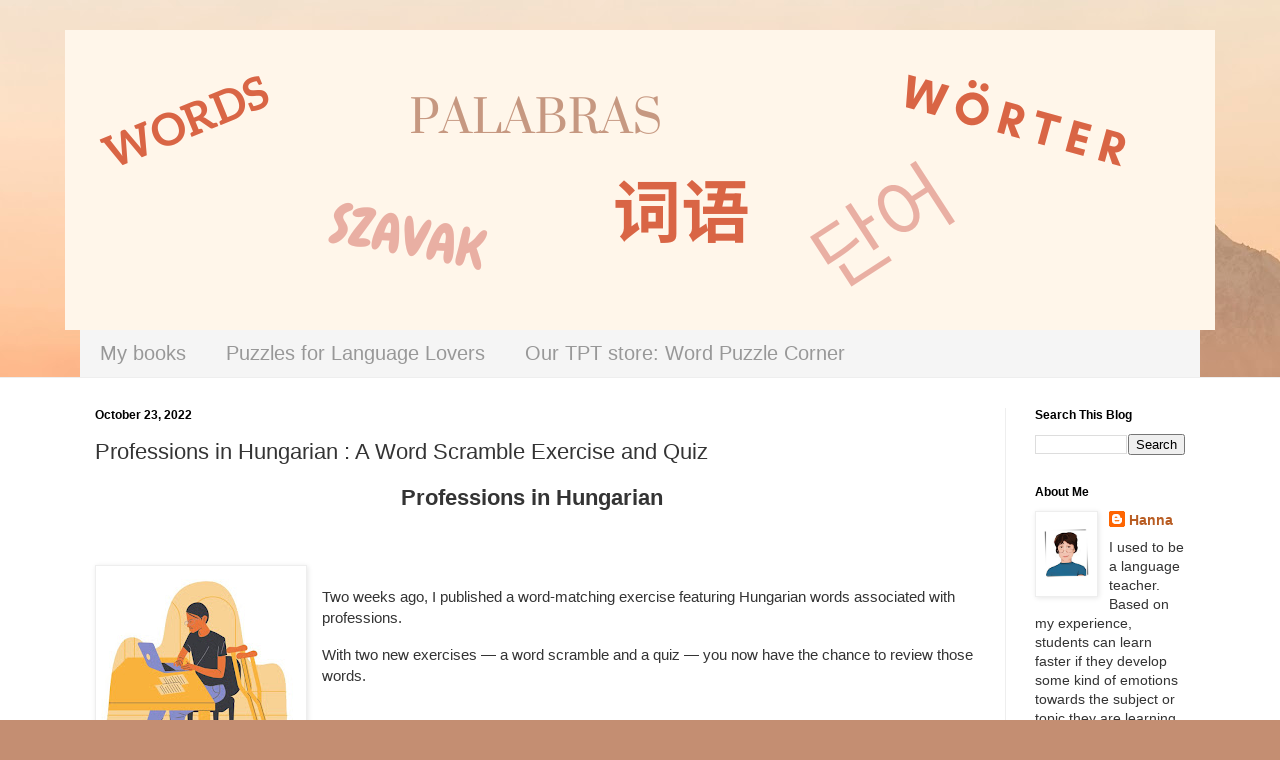

--- FILE ---
content_type: text/html; charset=UTF-8
request_url: https://www.hannawaldwilde.com/2022/10/blog-post.html
body_size: 14323
content:
<!DOCTYPE html>
<html class='v2' dir='ltr' lang='en' xmlns='http://www.w3.org/1999/xhtml' xmlns:b='http://www.google.com/2005/gml/b' xmlns:data='http://www.google.com/2005/gml/data' xmlns:expr='http://www.google.com/2005/gml/expr'>
<head>
<link href='https://www.blogger.com/static/v1/widgets/335934321-css_bundle_v2.css' rel='stylesheet' type='text/css'/>
<!-- Global site tag (gtag.js) - Google Analytics -->
<script async='async' src='https://www.googletagmanager.com/gtag/js?id=G-X05XEB9WJR'></script>
<script>
  window.dataLayer = window.dataLayer || [];
  function gtag(){dataLayer.push(arguments);}
  gtag('js', new Date());

  gtag('config', 'G-X05XEB9WJR');
</script>
<meta content='BEB886F55EBAC2DDFBB3629369F9D389' name='msvalidate.01'/>
<meta content='b1fc355a0545559fdae935aec5d7f300' name='p:domain_verify'/>
<meta content='width=1100' name='viewport'/>
<meta content='text/html; charset=UTF-8' http-equiv='Content-Type'/>
<meta content='blogger' name='generator'/>
<link href='https://www.hannawaldwilde.com/favicon.ico' rel='icon' type='image/x-icon'/>
<link href='https://www.hannawaldwilde.com/2022/10/blog-post.html' rel='canonical'/>
<link rel="alternate" type="application/atom+xml" title="Word Puzzles and Learning Materials for Language Learners - Atom" href="https://www.hannawaldwilde.com/feeds/posts/default" />
<link rel="alternate" type="application/rss+xml" title="Word Puzzles and Learning Materials for Language Learners - RSS" href="https://www.hannawaldwilde.com/feeds/posts/default?alt=rss" />
<link rel="service.post" type="application/atom+xml" title="Word Puzzles and Learning Materials for Language Learners - Atom" href="https://www.blogger.com/feeds/4376895550874250646/posts/default" />

<link rel="alternate" type="application/atom+xml" title="Word Puzzles and Learning Materials for Language Learners - Atom" href="https://www.hannawaldwilde.com/feeds/905612253163602580/comments/default" />
<!--Can't find substitution for tag [blog.ieCssRetrofitLinks]-->
<link href='https://blogger.googleusercontent.com/img/b/R29vZ2xl/AVvXsEhvF8NKa16ZDpwwcmZzfFJkJFN5I3k4cnzWFDgquzfwTU8cSkxPxlKUMDCAE71v6PHqEOkdCngga5mrsRY65gYUYuKwwwxkvSbQ3zknQTkklXsq7r2ROmmrvfbvfTjgreTkvA_p5d0lCtZeNxhmTS_RsJQI6V4Rea8apw2V7vBE_uO5WiwnCWr7_z10/w200-h177/writer.jpg' rel='image_src'/>
<meta content='quiz for hungarian learners, professions in hungarian, hungarian exercise, hungarian vocabulary professions, job vocabulary in hungarian' name='description'/>
<meta content='https://www.hannawaldwilde.com/2022/10/blog-post.html' property='og:url'/>
<meta content='Professions in Hungarian : A Word Scramble Exercise and Quiz' property='og:title'/>
<meta content='quiz for hungarian learners, professions in hungarian, hungarian exercise, hungarian vocabulary professions, job vocabulary in hungarian' property='og:description'/>
<meta content='https://blogger.googleusercontent.com/img/b/R29vZ2xl/AVvXsEhvF8NKa16ZDpwwcmZzfFJkJFN5I3k4cnzWFDgquzfwTU8cSkxPxlKUMDCAE71v6PHqEOkdCngga5mrsRY65gYUYuKwwwxkvSbQ3zknQTkklXsq7r2ROmmrvfbvfTjgreTkvA_p5d0lCtZeNxhmTS_RsJQI6V4Rea8apw2V7vBE_uO5WiwnCWr7_z10/w1200-h630-p-k-no-nu/writer.jpg' property='og:image'/>
<title>Word Puzzles and Learning Materials for Language Learners: Professions in Hungarian : A Word Scramble Exercise and Quiz</title>
<meta content='width=device-width, initial-scale=1.0' name='viewport'/>
<meta content='Learn foreign languages online. Improve your vocabulary.' name='description'/>
<meta content='Learn English, learn English online, English online' name='keywords'/>
<meta content='Learn Spanish, learn Spanish online, Hungarian online' name='keywords'/>
<meta content='Learn German, learn German online, German online' name='keywords'/>
<meta content='Learn Chinese, learn Chinese online, Chinese online' name='keywords'/>
<meta content='Learn Korean, learn Korean online, Korean online' name='keywords'/>
<meta content='Learn French, learn French online, French online' name='keywords'/>
<meta content='Learn Hungarian, learn Hungarian online, Hungarian online' name='keywords'/>
<meta content='text/html; charset=utf-8' http-equiv='Content-Type'/>
<style id='page-skin-1' type='text/css'><!--
/*
-----------------------------------------------
Blogger Template Style
Name:     Simple
Designer: Blogger
URL:      www.blogger.com
----------------------------------------------- */
/* Variable definitions
====================
<Variable name="keycolor" description="Main Color" type="color" default="#66bbdd"/>
<Group description="Page Text" selector="body">
<Variable name="body.font" description="Font" type="font"
default="normal normal 12px Arial, Tahoma, Helvetica, FreeSans, sans-serif"/>
<Variable name="body.text.color" description="Text Color" type="color" default="#222222"/>
</Group>
<Group description="Backgrounds" selector=".body-fauxcolumns-outer">
<Variable name="body.background.color" description="Outer Background" type="color" default="#66bbdd"/>
<Variable name="content.background.color" description="Main Background" type="color" default="#ffffff"/>
<Variable name="header.background.color" description="Header Background" type="color" default="transparent"/>
</Group>
<Group description="Links" selector=".main-outer">
<Variable name="link.color" description="Link Color" type="color" default="#2288bb"/>
<Variable name="link.visited.color" description="Visited Color" type="color" default="#888888"/>
<Variable name="link.hover.color" description="Hover Color" type="color" default="#33aaff"/>
</Group>
<Group description="Blog Title" selector=".header h1">
<Variable name="header.font" description="Font" type="font"
default="normal normal 60px Arial, Tahoma, Helvetica, FreeSans, sans-serif"/>
<Variable name="header.text.color" description="Title Color" type="color" default="#3399bb" />
</Group>
<Group description="Blog Description" selector=".header .description">
<Variable name="description.text.color" description="Description Color" type="color"
default="#777777" />
</Group>
<Group description="Tabs Text" selector=".tabs-inner .widget li a">
<Variable name="tabs.font" description="Font" type="font"
default="normal normal 14px Arial, Tahoma, Helvetica, FreeSans, sans-serif"/>
<Variable name="tabs.text.color" description="Text Color" type="color" default="#999999"/>
<Variable name="tabs.selected.text.color" description="Selected Color" type="color" default="#000000"/>
</Group>
<Group description="Tabs Background" selector=".tabs-outer .PageList">
<Variable name="tabs.background.color" description="Background Color" type="color" default="#f5f5f5"/>
<Variable name="tabs.selected.background.color" description="Selected Color" type="color" default="#eeeeee"/>
</Group>
<Group description="Post Title" selector="h3.post-title, .comments h4">
<Variable name="post.title.font" description="Font" type="font"
default="normal normal 22px Arial, Tahoma, Helvetica, FreeSans, sans-serif"/>
</Group>
<Group description="Date Header" selector=".date-header">
<Variable name="date.header.color" description="Text Color" type="color"
default="#343434"/>
<Variable name="date.header.background.color" description="Background Color" type="color"
default="transparent"/>
<Variable name="date.header.font" description="Text Font" type="font"
default="normal bold 11px Arial, Tahoma, Helvetica, FreeSans, sans-serif"/>
<Variable name="date.header.padding" description="Date Header Padding" type="string" default="inherit"/>
<Variable name="date.header.letterspacing" description="Date Header Letter Spacing" type="string" default="inherit"/>
<Variable name="date.header.margin" description="Date Header Margin" type="string" default="inherit"/>
</Group>
<Group description="Post Footer" selector=".post-footer">
<Variable name="post.footer.text.color" description="Text Color" type="color" default="#666666"/>
<Variable name="post.footer.background.color" description="Background Color" type="color"
default="#f9f9f9"/>
<Variable name="post.footer.border.color" description="Shadow Color" type="color" default="#eeeeee"/>
</Group>
<Group description="Gadgets" selector="h2">
<Variable name="widget.title.font" description="Title Font" type="font"
default="normal bold 11px Arial, Tahoma, Helvetica, FreeSans, sans-serif"/>
<Variable name="widget.title.text.color" description="Title Color" type="color" default="#000000"/>
<Variable name="widget.alternate.text.color" description="Alternate Color" type="color" default="#999999"/>
</Group>
<Group description="Images" selector=".main-inner">
<Variable name="image.background.color" description="Background Color" type="color" default="#ffffff"/>
<Variable name="image.border.color" description="Border Color" type="color" default="#eeeeee"/>
<Variable name="image.text.color" description="Caption Text Color" type="color" default="#343434"/>
</Group>
<Group description="Accents" selector=".content-inner">
<Variable name="body.rule.color" description="Separator Line Color" type="color" default="#eeeeee"/>
<Variable name="tabs.border.color" description="Tabs Border Color" type="color" default="#eeeeee"/>
</Group>
<Variable name="body.background" description="Body Background" type="background"
color="#dd8e65" default="$(color) none repeat scroll top left"/>
<Variable name="body.background.override" description="Body Background Override" type="string" default=""/>
<Variable name="body.background.gradient.cap" description="Body Gradient Cap" type="url"
default="url(https://resources.blogblog.com/blogblog/data/1kt/simple/gradients_light.png)"/>
<Variable name="body.background.gradient.tile" description="Body Gradient Tile" type="url"
default="url(https://resources.blogblog.com/blogblog/data/1kt/simple/body_gradient_tile_light.png)"/>
<Variable name="content.background.color.selector" description="Content Background Color Selector" type="string" default=".content-inner"/>
<Variable name="content.padding" description="Content Padding" type="length" default="10px" min="0" max="100px"/>
<Variable name="content.padding.horizontal" description="Content Horizontal Padding" type="length" default="0" min="0" max="100px"/>
<Variable name="content.shadow.spread" description="Content Shadow Spread" type="length" default="40px" min="0" max="100px"/>
<Variable name="content.shadow.spread.webkit" description="Content Shadow Spread (WebKit)" type="length" default="5px" min="0" max="100px"/>
<Variable name="content.shadow.spread.ie" description="Content Shadow Spread (IE)" type="length" default="10px" min="0" max="100px"/>
<Variable name="main.border.width" description="Main Border Width" type="length" default="0" min="0" max="10px"/>
<Variable name="header.background.gradient" description="Header Gradient" type="url" default="none"/>
<Variable name="header.shadow.offset.left" description="Header Shadow Offset Left" type="length" default="-1px" min="-50px" max="50px"/>
<Variable name="header.shadow.offset.top" description="Header Shadow Offset Top" type="length" default="-1px" min="-50px" max="50px"/>
<Variable name="header.shadow.spread" description="Header Shadow Spread" type="length" default="1px" min="0" max="100px"/>
<Variable name="header.padding" description="Header Padding" type="length" default="30px" min="0" max="100px"/>
<Variable name="header.border.size" description="Header Border Size" type="length" default="1px" min="0" max="10px"/>
<Variable name="header.bottom.border.size" description="Header Bottom Border Size" type="length" default="0" min="0" max="10px"/>
<Variable name="header.border.horizontalsize" description="Header Horizontal Border Size" type="length" default="0" min="0" max="10px"/>
<Variable name="description.text.size" description="Description Text Size" type="string" default="140%"/>
<Variable name="tabs.margin.top" description="Tabs Margin Top" type="length" default="0" min="0" max="100px"/>
<Variable name="tabs.margin.side" description="Tabs Side Margin" type="length" default="30px" min="0" max="100px"/>
<Variable name="tabs.background.gradient" description="Tabs Background Gradient" type="url"
default="url(https://resources.blogblog.com/blogblog/data/1kt/simple/gradients_light.png)"/>
<Variable name="tabs.border.width" description="Tabs Border Width" type="length" default="1px" min="0" max="10px"/>
<Variable name="tabs.bevel.border.width" description="Tabs Bevel Border Width" type="length" default="1px" min="0" max="10px"/>
<Variable name="post.margin.bottom" description="Post Bottom Margin" type="length" default="25px" min="0" max="100px"/>
<Variable name="image.border.small.size" description="Image Border Small Size" type="length" default="2px" min="0" max="10px"/>
<Variable name="image.border.large.size" description="Image Border Large Size" type="length" default="5px" min="0" max="10px"/>
<Variable name="page.width.selector" description="Page Width Selector" type="string" default=".region-inner"/>
<Variable name="page.width" description="Page Width" type="string" default="auto"/>
<Variable name="main.section.margin" description="Main Section Margin" type="length" default="15px" min="0" max="100px"/>
<Variable name="main.padding" description="Main Padding" type="length" default="15px" min="0" max="100px"/>
<Variable name="main.padding.top" description="Main Padding Top" type="length" default="30px" min="0" max="100px"/>
<Variable name="main.padding.bottom" description="Main Padding Bottom" type="length" default="30px" min="0" max="100px"/>
<Variable name="paging.background"
color="#ffffff"
description="Background of blog paging area" type="background"
default="transparent none no-repeat scroll top center"/>
<Variable name="footer.bevel" description="Bevel border length of footer" type="length" default="0" min="0" max="10px"/>
<Variable name="mobile.background.overlay" description="Mobile Background Overlay" type="string"
default="transparent none repeat scroll top left"/>
<Variable name="mobile.background.size" description="Mobile Background Size" type="string" default="auto"/>
<Variable name="mobile.button.color" description="Mobile Button Color" type="color" default="#ffffff" />
<Variable name="startSide" description="Side where text starts in blog language" type="automatic" default="left"/>
<Variable name="endSide" description="Side where text ends in blog language" type="automatic" default="right"/>
*/
/* Content
----------------------------------------------- */
body {
font: normal normal 14px Arial, Tahoma, Helvetica, FreeSans, sans-serif;
color: #343434;
background: #c48e72 url(https://themes.googleusercontent.com/image?id=10qTOuiUcrMH79OFPlLx1BDmQHxxUmMs5oQVUeaAcD-gQ6oK6Mb-dU4WT29hm5y1hLFY0) no-repeat fixed top center /* Credit: homebredcorgi (http://www.istockphoto.com/portfolio/homebredcorgi?platform=blogger) */;
padding: 0 0 0 0;
background-attachment: scroll;
}
html body .content-outer {
min-width: 0;
max-width: 100%;
width: 100%;
}
h2 {
font-size: 22px;
}
a:link {
text-decoration:none;
color: #b85c22;
}
a:visited {
text-decoration:none;
color: #878787;
}
a:hover {
text-decoration:underline;
color: #ff9331;
}
.body-fauxcolumn-outer .fauxcolumn-inner {
background: transparent none repeat scroll top left;
_background-image: none;
}
.body-fauxcolumn-outer .cap-top {
position: absolute;
z-index: 1;
height: 400px;
width: 100%;
}
.body-fauxcolumn-outer .cap-top .cap-left {
width: 100%;
background: transparent none repeat-x scroll top left;
_background-image: none;
}
.content-outer {
-moz-box-shadow: 0 0 0 rgba(0, 0, 0, .15);
-webkit-box-shadow: 0 0 0 rgba(0, 0, 0, .15);
-goog-ms-box-shadow: 0 0 0 #333333;
box-shadow: 0 0 0 rgba(0, 0, 0, .15);
margin-bottom: 1px;
}
.content-inner {
padding: 0 0;
}
.main-outer, .footer-outer {
background-color: #ffffff;
}
/* Header
----------------------------------------------- */
.header-outer {
background: rgba(0,0,0,0) none repeat-x scroll 0 -400px;
_background-image: none;
}
.Header h1 {
font: normal normal 70px Arial, Tahoma, Helvetica, FreeSans, sans-serif;
color: #b95c32;
text-shadow: 0 0 0 rgba(0, 0, 0, .2);
}
.Header h1 a {
color: #b95c32;
}
.Header .description {
font-size: 200%;
color: #767676;
}
.header-inner .Header .titlewrapper {
padding: 22px 30px;
}
.header-inner .Header .descriptionwrapper {
padding: 0 30px;
}
/* Tabs
----------------------------------------------- */
.tabs-inner .section:first-child {
border-top: 0 solid #dadada;
}
.tabs-inner .section:first-child ul {
margin-top: -0;
border-top: 0 solid #dadada;
border-left: 0 solid #dadada;
border-right: 0 solid #dadada;
}
.tabs-inner .widget ul {
background: #f5f5f5 none repeat-x scroll 0 -800px;
_background-image: none;
border-bottom: 0 solid #dadada;
margin-top: 0;
margin-left: -0;
margin-right: -0;
}
.tabs-inner .widget li a {
display: inline-block;
padding: .6em 1em;
font: normal normal 20px Arial, Tahoma, Helvetica, FreeSans, sans-serif;
color: #989898;
border-left: 0 solid #ffffff;
border-right: 0 solid #dadada;
}
.tabs-inner .widget li:first-child a {
border-left: none;
}
.tabs-inner .widget li.selected a, .tabs-inner .widget li a:hover {
color: #000000;
background-color: #eeeeee;
text-decoration: none;
}
/* Columns
----------------------------------------------- */
.main-outer {
border-top: 1px solid #eeeeee;
}
.fauxcolumn-left-outer .fauxcolumn-inner {
border-right: 1px solid #eeeeee;
}
.fauxcolumn-right-outer .fauxcolumn-inner {
border-left: 1px solid #eeeeee;
}
/* Headings
----------------------------------------------- */
div.widget > h2,
div.widget h2.title {
margin: 0 0 1em 0;
font: normal bold 12px Arial, Tahoma, Helvetica, FreeSans, sans-serif;
color: #000000;
}
/* Widgets
----------------------------------------------- */
.widget .zippy {
color: #989898;
text-shadow: 2px 2px 1px rgba(0, 0, 0, .1);
}
.widget .popular-posts ul {
list-style: none;
}
/* Posts
----------------------------------------------- */
h2.date-header {
font: normal bold 12px Arial, Tahoma, Helvetica, FreeSans, sans-serif;
}
.date-header span {
background-color: rgba(0,0,0,0);
color: #000000;
padding: inherit;
letter-spacing: inherit;
margin: inherit;
}
.main-inner {
padding-top: 30px;
padding-bottom: 30px;
}
.main-inner .column-center-inner {
padding: 0 15px;
}
.main-inner .column-center-inner .section {
margin: 0 15px;
}
.post {
margin: 0 0 25px 0;
}
h3.post-title, .comments h4 {
font: normal normal 22px Arial, Tahoma, Helvetica, FreeSans, sans-serif;
margin: .75em 0 0;
}
.post-body {
font-size: 110%;
line-height: 1.4;
position: relative;
}
.post-body img, .post-body .tr-caption-container, .Profile img, .Image img,
.BlogList .item-thumbnail img {
padding: 2px;
background: #ffffff;
border: 1px solid #eeeeee;
-moz-box-shadow: 1px 1px 5px rgba(0, 0, 0, .1);
-webkit-box-shadow: 1px 1px 5px rgba(0, 0, 0, .1);
box-shadow: 1px 1px 5px rgba(0, 0, 0, .1);
}
.post-body img, .post-body .tr-caption-container {
padding: 5px;
}
.post-body .tr-caption-container {
color: #000000;
}
.post-body .tr-caption-container img {
padding: 0;
background: transparent;
border: none;
-moz-box-shadow: 0 0 0 rgba(0, 0, 0, .1);
-webkit-box-shadow: 0 0 0 rgba(0, 0, 0, .1);
box-shadow: 0 0 0 rgba(0, 0, 0, .1);
}
.post-header {
margin: 0 0 1.5em;
line-height: 1.6;
font-size: 90%;
}
.post-footer {
margin: 20px -2px 0;
padding: 5px 10px;
color: #646464;
background-color: #f9f9f9;
border-bottom: 1px solid #eeeeee;
line-height: 1.6;
font-size: 90%;
}
#comments .comment-author {
padding-top: 1.5em;
border-top: 1px solid #eeeeee;
background-position: 0 1.5em;
}
#comments .comment-author:first-child {
padding-top: 0;
border-top: none;
}
.avatar-image-container {
margin: .2em 0 0;
}
#comments .avatar-image-container img {
border: 1px solid #eeeeee;
}
/* Comments
----------------------------------------------- */
.comments .comments-content .icon.blog-author {
background-repeat: no-repeat;
background-image: url([data-uri]);
}
.comments .comments-content .loadmore a {
border-top: 1px solid #989898;
border-bottom: 1px solid #989898;
}
.comments .comment-thread.inline-thread {
background-color: #f9f9f9;
}
.comments .continue {
border-top: 2px solid #989898;
}
/* Accents
---------------------------------------------- */
.section-columns td.columns-cell {
border-left: 1px solid #eeeeee;
}
.blog-pager {
background: transparent none no-repeat scroll top center;
}
.blog-pager-older-link, .home-link,
.blog-pager-newer-link {
background-color: #ffffff;
padding: 5px;
}
.footer-outer {
border-top: 0 dashed #bbbbbb;
}
/* Mobile
----------------------------------------------- */
body.mobile  {
background-size: auto;
}
.mobile .body-fauxcolumn-outer {
background: transparent none repeat scroll top left;
}
.mobile .body-fauxcolumn-outer .cap-top {
background-size: 100% auto;
}
.mobile .content-outer {
-webkit-box-shadow: 0 0 3px rgba(0, 0, 0, .15);
box-shadow: 0 0 3px rgba(0, 0, 0, .15);
}
.mobile .tabs-inner .widget ul {
margin-left: 0;
margin-right: 0;
}
.mobile .post {
margin: 0;
}
.mobile .main-inner .column-center-inner .section {
margin: 0;
}
.mobile .date-header span {
padding: 0.1em 10px;
margin: 0 -10px;
}
.mobile h3.post-title {
margin: 0;
}
.mobile .blog-pager {
background: transparent none no-repeat scroll top center;
}
.mobile .footer-outer {
border-top: none;
}
.mobile .main-inner, .mobile .footer-inner {
background-color: #ffffff;
}
.mobile-index-contents {
color: #343434;
}
.mobile-link-button {
background-color: #b85c22;
}
.mobile-link-button a:link, .mobile-link-button a:visited {
color: #ffffff;
}
.mobile .tabs-inner .section:first-child {
border-top: none;
}
.mobile .tabs-inner .PageList .widget-content {
background-color: #eeeeee;
color: #000000;
border-top: 0 solid #dadada;
border-bottom: 0 solid #dadada;
}
.mobile .tabs-inner .PageList .widget-content .pagelist-arrow {
border-left: 1px solid #dadada;
}

--></style>
<style id='template-skin-1' type='text/css'><!--
body {
min-width: 1150px;
}
.content-outer, .content-fauxcolumn-outer, .region-inner {
min-width: 1150px;
max-width: 1150px;
_width: 1150px;
}
.main-inner .columns {
padding-left: 0px;
padding-right: 210px;
}
.main-inner .fauxcolumn-center-outer {
left: 0px;
right: 210px;
/* IE6 does not respect left and right together */
_width: expression(this.parentNode.offsetWidth -
parseInt("0px") -
parseInt("210px") + 'px');
}
.main-inner .fauxcolumn-left-outer {
width: 0px;
}
.main-inner .fauxcolumn-right-outer {
width: 210px;
}
.main-inner .column-left-outer {
width: 0px;
right: 100%;
margin-left: -0px;
}
.main-inner .column-right-outer {
width: 210px;
margin-right: -210px;
}
#layout {
min-width: 0;
}
#layout .content-outer {
min-width: 0;
width: 800px;
}
#layout .region-inner {
min-width: 0;
width: auto;
}
body#layout div.add_widget {
padding: 8px;
}
body#layout div.add_widget a {
margin-left: 32px;
}
--></style>
<style>
    body {background-image:url(https\:\/\/themes.googleusercontent.com\/image?id=10qTOuiUcrMH79OFPlLx1BDmQHxxUmMs5oQVUeaAcD-gQ6oK6Mb-dU4WT29hm5y1hLFY0);}
    
@media (max-width: 200px) { body {background-image:url(https\:\/\/themes.googleusercontent.com\/image?id=10qTOuiUcrMH79OFPlLx1BDmQHxxUmMs5oQVUeaAcD-gQ6oK6Mb-dU4WT29hm5y1hLFY0&options=w200);}}
@media (max-width: 400px) and (min-width: 201px) { body {background-image:url(https\:\/\/themes.googleusercontent.com\/image?id=10qTOuiUcrMH79OFPlLx1BDmQHxxUmMs5oQVUeaAcD-gQ6oK6Mb-dU4WT29hm5y1hLFY0&options=w400);}}
@media (max-width: 800px) and (min-width: 401px) { body {background-image:url(https\:\/\/themes.googleusercontent.com\/image?id=10qTOuiUcrMH79OFPlLx1BDmQHxxUmMs5oQVUeaAcD-gQ6oK6Mb-dU4WT29hm5y1hLFY0&options=w800);}}
@media (max-width: 1200px) and (min-width: 801px) { body {background-image:url(https\:\/\/themes.googleusercontent.com\/image?id=10qTOuiUcrMH79OFPlLx1BDmQHxxUmMs5oQVUeaAcD-gQ6oK6Mb-dU4WT29hm5y1hLFY0&options=w1200);}}
/* Last tag covers anything over one higher than the previous max-size cap. */
@media (min-width: 1201px) { body {background-image:url(https\:\/\/themes.googleusercontent.com\/image?id=10qTOuiUcrMH79OFPlLx1BDmQHxxUmMs5oQVUeaAcD-gQ6oK6Mb-dU4WT29hm5y1hLFY0&options=w1600);}}
  </style>
<link href='https://www.blogger.com/dyn-css/authorization.css?targetBlogID=4376895550874250646&amp;zx=781dffd2-b7dc-4627-8ff0-0d9dcdd6282d' media='none' onload='if(media!=&#39;all&#39;)media=&#39;all&#39;' rel='stylesheet'/><noscript><link href='https://www.blogger.com/dyn-css/authorization.css?targetBlogID=4376895550874250646&amp;zx=781dffd2-b7dc-4627-8ff0-0d9dcdd6282d' rel='stylesheet'/></noscript>
<meta name='google-adsense-platform-account' content='ca-host-pub-1556223355139109'/>
<meta name='google-adsense-platform-domain' content='blogspot.com'/>

</head>
<body class='loading'>
<div class='navbar no-items section' id='navbar' name='Navbar'>
</div>
<div class='body-fauxcolumns'>
<div class='fauxcolumn-outer body-fauxcolumn-outer'>
<div class='cap-top'>
<div class='cap-left'></div>
<div class='cap-right'></div>
</div>
<div class='fauxborder-left'>
<div class='fauxborder-right'></div>
<div class='fauxcolumn-inner'>
</div>
</div>
<div class='cap-bottom'>
<div class='cap-left'></div>
<div class='cap-right'></div>
</div>
</div>
</div>
<div class='content'>
<div class='content-fauxcolumns'>
<div class='fauxcolumn-outer content-fauxcolumn-outer'>
<div class='cap-top'>
<div class='cap-left'></div>
<div class='cap-right'></div>
</div>
<div class='fauxborder-left'>
<div class='fauxborder-right'></div>
<div class='fauxcolumn-inner'>
</div>
</div>
<div class='cap-bottom'>
<div class='cap-left'></div>
<div class='cap-right'></div>
</div>
</div>
</div>
<div class='content-outer'>
<div class='content-cap-top cap-top'>
<div class='cap-left'></div>
<div class='cap-right'></div>
</div>
<div class='fauxborder-left content-fauxborder-left'>
<div class='fauxborder-right content-fauxborder-right'></div>
<div class='content-inner'>
<header>
<div class='header-outer'>
<div class='header-cap-top cap-top'>
<div class='cap-left'></div>
<div class='cap-right'></div>
</div>
<div class='fauxborder-left header-fauxborder-left'>
<div class='fauxborder-right header-fauxborder-right'></div>
<div class='region-inner header-inner'>
<div class='header section' id='header' name='Header'><div class='widget Header' data-version='1' id='Header1'>
<div id='header-inner'>
<a href='https://www.hannawaldwilde.com/' style='display: block'>
<img alt='Word Puzzles and Learning Materials for Language Learners' height='300px; ' id='Header1_headerimg' src='https://blogger.googleusercontent.com/img/a/AVvXsEhkRasuRocaJQQYYZxCHWvfV_i-afk5ul-KCi7BbQu85YONfLsKu4dHnsL61Eb5C4MAkwp7qjQ5-n6YUpsUZANbuoNHU7BhOmeX9ypntmiBAZ_w-NIYaEhx_HCuvCMlcgMt0zhY3syeZqYJh8OeewkWQKuPZqGi3zAdXgcCBlVJkXFoODyWl53x3txM=s1150' style='display: block' width='1150px; '/>
</a>
</div>
</div></div>
</div>
</div>
<div class='header-cap-bottom cap-bottom'>
<div class='cap-left'></div>
<div class='cap-right'></div>
</div>
</div>
</header>
<div class='tabs-outer'>
<div class='tabs-cap-top cap-top'>
<div class='cap-left'></div>
<div class='cap-right'></div>
</div>
<div class='fauxborder-left tabs-fauxborder-left'>
<div class='fauxborder-right tabs-fauxborder-right'></div>
<div class='region-inner tabs-inner'>
<div class='tabs section' id='crosscol' name='Cross-Column'><div class='widget PageList' data-version='1' id='PageList1'>
<h2>Pages</h2>
<div class='widget-content'>
<ul>
<li>
<a href='https://www.hannawaldwilde.com/p/my-books.html'>My books</a>
</li>
<li>
<a href='https://www.hannawaldwilde.com/p/my-other-blog.html'>Puzzles for Language Lovers</a>
</li>
<li>
<a href='https://www.hannawaldwilde.com/p/our-teachers-pay-teachers-store.html'>Our TPT store: Word Puzzle Corner</a>
</li>
</ul>
<div class='clear'></div>
</div>
</div></div>
<div class='tabs no-items section' id='crosscol-overflow' name='Cross-Column 2'></div>
</div>
</div>
<div class='tabs-cap-bottom cap-bottom'>
<div class='cap-left'></div>
<div class='cap-right'></div>
</div>
</div>
<div class='main-outer'>
<div class='main-cap-top cap-top'>
<div class='cap-left'></div>
<div class='cap-right'></div>
</div>
<div class='fauxborder-left main-fauxborder-left'>
<div class='fauxborder-right main-fauxborder-right'></div>
<div class='region-inner main-inner'>
<div class='columns fauxcolumns'>
<div class='fauxcolumn-outer fauxcolumn-center-outer'>
<div class='cap-top'>
<div class='cap-left'></div>
<div class='cap-right'></div>
</div>
<div class='fauxborder-left'>
<div class='fauxborder-right'></div>
<div class='fauxcolumn-inner'>
</div>
</div>
<div class='cap-bottom'>
<div class='cap-left'></div>
<div class='cap-right'></div>
</div>
</div>
<div class='fauxcolumn-outer fauxcolumn-left-outer'>
<div class='cap-top'>
<div class='cap-left'></div>
<div class='cap-right'></div>
</div>
<div class='fauxborder-left'>
<div class='fauxborder-right'></div>
<div class='fauxcolumn-inner'>
</div>
</div>
<div class='cap-bottom'>
<div class='cap-left'></div>
<div class='cap-right'></div>
</div>
</div>
<div class='fauxcolumn-outer fauxcolumn-right-outer'>
<div class='cap-top'>
<div class='cap-left'></div>
<div class='cap-right'></div>
</div>
<div class='fauxborder-left'>
<div class='fauxborder-right'></div>
<div class='fauxcolumn-inner'>
</div>
</div>
<div class='cap-bottom'>
<div class='cap-left'></div>
<div class='cap-right'></div>
</div>
</div>
<!-- corrects IE6 width calculation -->
<div class='columns-inner'>
<div class='column-center-outer'>
<div class='column-center-inner'>
<div class='main section' id='main' name='Main'><div class='widget Blog' data-version='1' id='Blog1'>
<div class='blog-posts hfeed'>

          <div class="date-outer">
        
<h2 class='date-header'><span>October 23, 2022</span></h2>

          <div class="date-posts">
        
<div class='post-outer'>
<div class='post hentry uncustomized-post-template' itemprop='blogPost' itemscope='itemscope' itemtype='http://schema.org/BlogPosting'>
<meta content='https://blogger.googleusercontent.com/img/b/R29vZ2xl/AVvXsEhvF8NKa16ZDpwwcmZzfFJkJFN5I3k4cnzWFDgquzfwTU8cSkxPxlKUMDCAE71v6PHqEOkdCngga5mrsRY65gYUYuKwwwxkvSbQ3zknQTkklXsq7r2ROmmrvfbvfTjgreTkvA_p5d0lCtZeNxhmTS_RsJQI6V4Rea8apw2V7vBE_uO5WiwnCWr7_z10/w200-h177/writer.jpg' itemprop='image_url'/>
<meta content='4376895550874250646' itemprop='blogId'/>
<meta content='905612253163602580' itemprop='postId'/>
<a name='905612253163602580'></a>
<h3 class='post-title entry-title' itemprop='name'>
Professions in Hungarian : A Word Scramble Exercise and Quiz
</h3>
<div class='post-header'>
<div class='post-header-line-1'></div>
</div>
<div class='post-body entry-content' id='post-body-905612253163602580' itemprop='articleBody'>
<h2 style="text-align: center;">Professions in Hungarian&nbsp;</h2><p><br /></p><p></p><div class="separator" style="clear: both; text-align: center;"><a href="https://blogger.googleusercontent.com/img/b/R29vZ2xl/AVvXsEhvF8NKa16ZDpwwcmZzfFJkJFN5I3k4cnzWFDgquzfwTU8cSkxPxlKUMDCAE71v6PHqEOkdCngga5mrsRY65gYUYuKwwwxkvSbQ3zknQTkklXsq7r2ROmmrvfbvfTjgreTkvA_p5d0lCtZeNxhmTS_RsJQI6V4Rea8apw2V7vBE_uO5WiwnCWr7_z10/s621/writer.jpg" imageanchor="1" style="clear: left; float: left; margin-bottom: 1em; margin-right: 1em;"><img alt="A writer" border="0" data-original-height="550" data-original-width="621" height="177" src="https://blogger.googleusercontent.com/img/b/R29vZ2xl/AVvXsEhvF8NKa16ZDpwwcmZzfFJkJFN5I3k4cnzWFDgquzfwTU8cSkxPxlKUMDCAE71v6PHqEOkdCngga5mrsRY65gYUYuKwwwxkvSbQ3zknQTkklXsq7r2ROmmrvfbvfTjgreTkvA_p5d0lCtZeNxhmTS_RsJQI6V4Rea8apw2V7vBE_uO5WiwnCWr7_z10/w200-h177/writer.jpg" title="A writer" width="200" /></a></div><br />Two weeks ago, I published a word-matching exercise featuring Hungarian words associated with professions.&nbsp;<p></p><p>With two new exercises &#8212; a word scramble and a quiz &#8212; you now have the chance to review those words.<span></span></p><a name="more"></a><p></p><p><br /></p><h3 style="text-align: left;">Word scramble</h3><p>With the help of their Hungarian equivalents, unscramble the English words.</p><p><br /></p><p>NERTPTERIER --- tolmács</p><p>CRRYBEAIKL --- kőműves</p><p>CTEEHAR --- tanár</p><p>GAEDRNER --- kertész</p><p>REWITR --- író</p><p>IRPTAEN --- festő</p><p>EMNIR --- bányász</p><p>BARRNIILA --- könyvtáros</p><p>ERKBA --- pék</p><p>RBAREB --- fodrász</p><p>CFEH, OOCK --- szakács</p><p>NERISG --- énekes</p><p>RECAND --- táncos</p><p>TARCO --- színész</p><p><br /></p><h3 style="text-align: left;">The Quiz&nbsp;</h3><p>You can now put your memorization to the test by answering the questions on the quiz that is provided below.&nbsp;</p><p>Review the words thoroughly before starting the test because only those on the above list will be understood.&nbsp;</p><div><br /></div><div><iframe frameborder="0" height="6404" marginheight="0" marginwidth="0" src="https://docs.google.com/forms/d/e/1FAIpQLSdqXLSu6RRTNDFo5k0u2A8CCrYDlNW3AySHT1YYFNvxY-RFgg/viewform?embedded=true" width="640">Loading&#8230;</iframe><br /></div>
<div style='clear: both;'></div>
</div>
<div class='post-footer'>
<div class='post-footer-line post-footer-line-1'>
<span class='post-author vcard'>
</span>
<span class='post-timestamp'>
</span>
<span class='post-comment-link'>
</span>
<span class='post-icons'>
</span>
<div class='post-share-buttons goog-inline-block'>
</div>
</div>
<div class='post-footer-line post-footer-line-2'>
<span class='post-labels'>
</span>
</div>
<div class='post-footer-line post-footer-line-3'>
<span class='post-location'>
</span>
</div>
</div>
</div>
<div class='comments' id='comments'>
<a name='comments'></a>
</div>
</div>

        </div></div>
      
</div>
<div class='blog-pager' id='blog-pager'>
<span id='blog-pager-newer-link'>
<a class='blog-pager-newer-link' href='https://www.hannawaldwilde.com/2022/10/novelas-famosas-word-search-puzzle.html' id='Blog1_blog-pager-newer-link' title='Newer Post'>Newer Post</a>
</span>
<span id='blog-pager-older-link'>
<a class='blog-pager-older-link' href='https://www.hannawaldwilde.com/2022/10/vegetables-word-search-puzzle-for.html' id='Blog1_blog-pager-older-link' title='Older Post'>Older Post</a>
</span>
<a class='home-link' href='https://www.hannawaldwilde.com/'>Home</a>
</div>
<div class='clear'></div>
<div class='post-feeds'>
</div>
</div>
</div>
</div>
</div>
<div class='column-left-outer'>
<div class='column-left-inner'>
<aside>
</aside>
</div>
</div>
<div class='column-right-outer'>
<div class='column-right-inner'>
<aside>
<div class='sidebar section' id='sidebar-right-1'><div class='widget BlogSearch' data-version='1' id='BlogSearch1'>
<h2 class='title'>Search This Blog</h2>
<div class='widget-content'>
<div id='BlogSearch1_form'>
<form action='https://www.hannawaldwilde.com/search' class='gsc-search-box' target='_top'>
<table cellpadding='0' cellspacing='0' class='gsc-search-box'>
<tbody>
<tr>
<td class='gsc-input'>
<input autocomplete='off' class='gsc-input' name='q' size='10' title='search' type='text' value=''/>
</td>
<td class='gsc-search-button'>
<input class='gsc-search-button' title='search' type='submit' value='Search'/>
</td>
</tr>
</tbody>
</table>
</form>
</div>
</div>
<div class='clear'></div>
</div><div class='widget HTML' data-version='1' id='HTML1'>
<div class='widget-content'>
<script src="https://apps.elfsight.com/p/platform.js" defer></script>
<div class="elfsight-app-46772601-f785-4a9c-826f-8d146f78ceb0"></div>
</div>
<div class='clear'></div>
</div><div class='widget HTML' data-version='1' id='HTML2'>
<div class='widget-content'>
<!-- Google Tag Manager (noscript) -->
<noscript><iframe src="https://www.googletagmanager.com/ns.html?id=GTM-53KKRKH"
height="0" width="0" style="display:none;visibility:hidden"></iframe></noscript>
<!-- End Google Tag Manager (noscript) -->
</div>
<div class='clear'></div>
</div><div class='widget Profile' data-version='1' id='Profile1'>
<h2>About Me</h2>
<div class='widget-content'>
<a href='https://www.blogger.com/profile/13395497362231168900'><img alt='My photo' class='profile-img' height='80' src='//blogger.googleusercontent.com/img/b/R29vZ2xl/AVvXsEi0a4ABJ6yHqlGjaxt6zs9IUxZSxAE_hsb81pfD99LzG2CImAxcu3ZxYPl9ksKcu3uAHmL2f21U7Sk8kzL-fx6GpQSe8JCbgN3dGrXt5EpPgSgAcPKUtAMq-DxKf0cB5A/s113/Hanna+%284%29.png' width='57'/></a>
<dl class='profile-datablock'>
<dt class='profile-data'>
<a class='profile-name-link g-profile' href='https://www.blogger.com/profile/13395497362231168900' rel='author' style='background-image: url(//www.blogger.com/img/logo-16.png);'>
Hanna
</a>
</dt>
<dd class='profile-textblock'>I used to be a language teacher. Based on my experience, students can learn faster if they develop some kind of emotions towards the subject or topic they are learning. Positive emotions are the best, but surprisingly, negative ones can work, too. I hope with the help of these exercises  you can develop positive feelings towards the language of your choice.  In 2022 I started to write and publish books for language learners. You can follow my publishing journey here: https://www.hannawaldwilde.com/p/my-books.html</dd>
</dl>
<a class='profile-link' href='https://www.blogger.com/profile/13395497362231168900' rel='author'>View my complete profile</a>
<div class='clear'></div>
</div>
</div><div class='widget Text' data-version='1' id='Text1'>
<h2 class='title'>Legal notice</h2>
<div class='widget-content'>
It is not permitted to republish my blog's exercises, puzzles, or my other writings elsewhere without my consent. The puzzles are my original intellectual works unless I specify another source. I do not consent to their commercial sale.
</div>
<div class='clear'></div>
</div><div class='widget Followers' data-version='1' id='Followers1'>
<h2 class='title'>Followers</h2>
<div class='widget-content'>
<div id='Followers1-wrapper'>
<div style='margin-right:2px;'>
<div><script type="text/javascript" src="https://apis.google.com/js/platform.js"></script>
<div id="followers-iframe-container"></div>
<script type="text/javascript">
    window.followersIframe = null;
    function followersIframeOpen(url) {
      gapi.load("gapi.iframes", function() {
        if (gapi.iframes && gapi.iframes.getContext) {
          window.followersIframe = gapi.iframes.getContext().openChild({
            url: url,
            where: document.getElementById("followers-iframe-container"),
            messageHandlersFilter: gapi.iframes.CROSS_ORIGIN_IFRAMES_FILTER,
            messageHandlers: {
              '_ready': function(obj) {
                window.followersIframe.getIframeEl().height = obj.height;
              },
              'reset': function() {
                window.followersIframe.close();
                followersIframeOpen("https://www.blogger.com/followers/frame/4376895550874250646?colors\x3dCgt0cmFuc3BhcmVudBILdHJhbnNwYXJlbnQaByMzNDM0MzQiByNiODVjMjIqByNmZmZmZmYyByMwMDAwMDA6ByMzNDM0MzRCByNiODVjMjJKByM5ODk4OThSByNiODVjMjJaC3RyYW5zcGFyZW50\x26pageSize\x3d21\x26hl\x3den\x26origin\x3dhttps://www.hannawaldwilde.com");
              },
              'open': function(url) {
                window.followersIframe.close();
                followersIframeOpen(url);
              }
            }
          });
        }
      });
    }
    followersIframeOpen("https://www.blogger.com/followers/frame/4376895550874250646?colors\x3dCgt0cmFuc3BhcmVudBILdHJhbnNwYXJlbnQaByMzNDM0MzQiByNiODVjMjIqByNmZmZmZmYyByMwMDAwMDA6ByMzNDM0MzRCByNiODVjMjJKByM5ODk4OThSByNiODVjMjJaC3RyYW5zcGFyZW50\x26pageSize\x3d21\x26hl\x3den\x26origin\x3dhttps://www.hannawaldwilde.com");
  </script></div>
</div>
</div>
<div class='clear'></div>
</div>
</div><div class='widget Label' data-version='1' id='Label1'>
<h2>Labels</h2>
<div class='widget-content list-label-widget-content'>
<ul>
<li>
<a dir='ltr' href='https://www.hannawaldwilde.com/search/label/Chinese%20%28simplified%29'>Chinese (simplified)</a>
<span dir='ltr'>(58)</span>
</li>
<li>
<a dir='ltr' href='https://www.hannawaldwilde.com/search/label/Cloze'>Cloze</a>
<span dir='ltr'>(18)</span>
</li>
<li>
<a dir='ltr' href='https://www.hannawaldwilde.com/search/label/Cloze%20Solution'>Cloze Solution</a>
<span dir='ltr'>(2)</span>
</li>
<li>
<a dir='ltr' href='https://www.hannawaldwilde.com/search/label/crosswords'>crosswords</a>
<span dir='ltr'>(55)</span>
</li>
<li>
<a dir='ltr' href='https://www.hannawaldwilde.com/search/label/cryptogram'>cryptogram</a>
<span dir='ltr'>(8)</span>
</li>
<li>
<a dir='ltr' href='https://www.hannawaldwilde.com/search/label/culture'>culture</a>
<span dir='ltr'>(8)</span>
</li>
<li>
<a dir='ltr' href='https://www.hannawaldwilde.com/search/label/Dutch'>Dutch</a>
<span dir='ltr'>(2)</span>
</li>
<li>
<a dir='ltr' href='https://www.hannawaldwilde.com/search/label/English'>English</a>
<span dir='ltr'>(68)</span>
</li>
<li>
<a dir='ltr' href='https://www.hannawaldwilde.com/search/label/Fallen%20phrase'>Fallen phrase</a>
<span dir='ltr'>(2)</span>
</li>
<li>
<a dir='ltr' href='https://www.hannawaldwilde.com/search/label/Fill-in-the-Blanks'>Fill-in-the-Blanks</a>
<span dir='ltr'>(1)</span>
</li>
<li>
<a dir='ltr' href='https://www.hannawaldwilde.com/search/label/for%20children'>for children</a>
<span dir='ltr'>(7)</span>
</li>
<li>
<a dir='ltr' href='https://www.hannawaldwilde.com/search/label/French'>French</a>
<span dir='ltr'>(59)</span>
</li>
<li>
<a dir='ltr' href='https://www.hannawaldwilde.com/search/label/German'>German</a>
<span dir='ltr'>(69)</span>
</li>
<li>
<a dir='ltr' href='https://www.hannawaldwilde.com/search/label/high%20school'>high school</a>
<span dir='ltr'>(1)</span>
</li>
<li>
<a dir='ltr' href='https://www.hannawaldwilde.com/search/label/Hungarian'>Hungarian</a>
<span dir='ltr'>(59)</span>
</li>
<li>
<a dir='ltr' href='https://www.hannawaldwilde.com/search/label/Korean'>Korean</a>
<span dir='ltr'>(54)</span>
</li>
<li>
<a dir='ltr' href='https://www.hannawaldwilde.com/search/label/labelled%20picture'>labelled picture</a>
<span dir='ltr'>(7)</span>
</li>
<li>
<a dir='ltr' href='https://www.hannawaldwilde.com/search/label/match-up'>match-up</a>
<span dir='ltr'>(148)</span>
</li>
<li>
<a dir='ltr' href='https://www.hannawaldwilde.com/search/label/Maze'>Maze</a>
<span dir='ltr'>(8)</span>
</li>
<li>
<a dir='ltr' href='https://www.hannawaldwilde.com/search/label/middle%20school'>middle school</a>
<span dir='ltr'>(2)</span>
</li>
<li>
<a dir='ltr' href='https://www.hannawaldwilde.com/search/label/missing%20letters'>missing letters</a>
<span dir='ltr'>(16)</span>
</li>
<li>
<a dir='ltr' href='https://www.hannawaldwilde.com/search/label/mp4'>mp4</a>
<span dir='ltr'>(3)</span>
</li>
<li>
<a dir='ltr' href='https://www.hannawaldwilde.com/search/label/My%20books'>My books</a>
<span dir='ltr'>(4)</span>
</li>
<li>
<a dir='ltr' href='https://www.hannawaldwilde.com/search/label/Odd%20One%20Out'>Odd One Out</a>
<span dir='ltr'>(1)</span>
</li>
<li>
<a dir='ltr' href='https://www.hannawaldwilde.com/search/label/printable'>printable</a>
<span dir='ltr'>(1)</span>
</li>
<li>
<a dir='ltr' href='https://www.hannawaldwilde.com/search/label/quiz'>quiz</a>
<span dir='ltr'>(11)</span>
</li>
<li>
<a dir='ltr' href='https://www.hannawaldwilde.com/search/label/quote'>quote</a>
<span dir='ltr'>(4)</span>
</li>
<li>
<a dir='ltr' href='https://www.hannawaldwilde.com/search/label/scrambled%20text'>scrambled text</a>
<span dir='ltr'>(5)</span>
</li>
<li>
<a dir='ltr' href='https://www.hannawaldwilde.com/search/label/secret%20message'>secret message</a>
<span dir='ltr'>(2)</span>
</li>
<li>
<a dir='ltr' href='https://www.hannawaldwilde.com/search/label/solutions'>solutions</a>
<span dir='ltr'>(1)</span>
</li>
<li>
<a dir='ltr' href='https://www.hannawaldwilde.com/search/label/sopa%20de%20letras'>sopa de letras</a>
<span dir='ltr'>(4)</span>
</li>
<li>
<a dir='ltr' href='https://www.hannawaldwilde.com/search/label/Spanish'>Spanish</a>
<span dir='ltr'>(69)</span>
</li>
<li>
<a dir='ltr' href='https://www.hannawaldwilde.com/search/label/Spiral'>Spiral</a>
<span dir='ltr'>(8)</span>
</li>
<li>
<a dir='ltr' href='https://www.hannawaldwilde.com/search/label/TOC'>TOC</a>
<span dir='ltr'>(1)</span>
</li>
<li>
<a dir='ltr' href='https://www.hannawaldwilde.com/search/label/Vokalsuche'>Vokalsuche</a>
<span dir='ltr'>(1)</span>
</li>
<li>
<a dir='ltr' href='https://www.hannawaldwilde.com/search/label/with%20audio'>with audio</a>
<span dir='ltr'>(3)</span>
</li>
<li>
<a dir='ltr' href='https://www.hannawaldwilde.com/search/label/with%20picture'>with picture</a>
<span dir='ltr'>(149)</span>
</li>
<li>
<a dir='ltr' href='https://www.hannawaldwilde.com/search/label/with%20pictures'>with pictures</a>
<span dir='ltr'>(2)</span>
</li>
<li>
<a dir='ltr' href='https://www.hannawaldwilde.com/search/label/word%20cloud'>word cloud</a>
<span dir='ltr'>(10)</span>
</li>
<li>
<a dir='ltr' href='https://www.hannawaldwilde.com/search/label/word%20scramble'>word scramble</a>
<span dir='ltr'>(45)</span>
</li>
<li>
<a dir='ltr' href='https://www.hannawaldwilde.com/search/label/word%20search'>word search</a>
<span dir='ltr'>(122)</span>
</li>
</ul>
<div class='clear'></div>
</div>
</div>
<div class='widget PageList' data-version='1' id='PageList2'>
<h2>Pages</h2>
<div class='widget-content'>
<ul>
<li>
<a href='http://www.hannawaldwilde.com/'>Home</a>
</li>
<li>
<a href='https://www.hannawaldwilde.com/p/contact-me.html'>Contact me</a>
</li>
<li>
<a href='https://www.hannawaldwilde.com/p/privacy-policy.html'>Privacy policy</a>
</li>
</ul>
<div class='clear'></div>
</div>
</div></div>
</aside>
</div>
</div>
</div>
<div style='clear: both'></div>
<!-- columns -->
</div>
<!-- main -->
</div>
</div>
<div class='main-cap-bottom cap-bottom'>
<div class='cap-left'></div>
<div class='cap-right'></div>
</div>
</div>
<footer>
<div class='footer-outer'>
<div class='footer-cap-top cap-top'>
<div class='cap-left'></div>
<div class='cap-right'></div>
<script defer='defer' src='https://apps.elfsight.com/p/platform.js'></script>
<div class='elfsight-app-96786f1c-4389-4322-a1fe-f023019d3240'></div>
</div>
<div class='fauxborder-left footer-fauxborder-left'>
<div class='fauxborder-right footer-fauxborder-right'></div>
<div class='region-inner footer-inner'>
<div class='foot section' id='footer-1'><div class='widget BlogArchive' data-version='1' id='BlogArchive1'>
<h2>Blog Archive</h2>
<div class='widget-content'>
<div id='ArchiveList'>
<div id='BlogArchive1_ArchiveList'>
<ul class='hierarchy'>
<li class='archivedate collapsed'>
<a class='toggle' href='javascript:void(0)'>
<span class='zippy'>

        &#9658;&#160;
      
</span>
</a>
<a class='post-count-link' href='https://www.hannawaldwilde.com/2025/'>
2025
</a>
<span class='post-count' dir='ltr'>(19)</span>
<ul class='hierarchy'>
<li class='archivedate collapsed'>
<a class='toggle' href='javascript:void(0)'>
<span class='zippy'>

        &#9658;&#160;
      
</span>
</a>
<a class='post-count-link' href='https://www.hannawaldwilde.com/2025/11/'>
November
</a>
<span class='post-count' dir='ltr'>(1)</span>
</li>
</ul>
<ul class='hierarchy'>
<li class='archivedate collapsed'>
<a class='toggle' href='javascript:void(0)'>
<span class='zippy'>

        &#9658;&#160;
      
</span>
</a>
<a class='post-count-link' href='https://www.hannawaldwilde.com/2025/10/'>
October
</a>
<span class='post-count' dir='ltr'>(1)</span>
</li>
</ul>
<ul class='hierarchy'>
<li class='archivedate collapsed'>
<a class='toggle' href='javascript:void(0)'>
<span class='zippy'>

        &#9658;&#160;
      
</span>
</a>
<a class='post-count-link' href='https://www.hannawaldwilde.com/2025/08/'>
August
</a>
<span class='post-count' dir='ltr'>(2)</span>
</li>
</ul>
<ul class='hierarchy'>
<li class='archivedate collapsed'>
<a class='toggle' href='javascript:void(0)'>
<span class='zippy'>

        &#9658;&#160;
      
</span>
</a>
<a class='post-count-link' href='https://www.hannawaldwilde.com/2025/07/'>
July
</a>
<span class='post-count' dir='ltr'>(1)</span>
</li>
</ul>
<ul class='hierarchy'>
<li class='archivedate collapsed'>
<a class='toggle' href='javascript:void(0)'>
<span class='zippy'>

        &#9658;&#160;
      
</span>
</a>
<a class='post-count-link' href='https://www.hannawaldwilde.com/2025/06/'>
June
</a>
<span class='post-count' dir='ltr'>(2)</span>
</li>
</ul>
<ul class='hierarchy'>
<li class='archivedate collapsed'>
<a class='toggle' href='javascript:void(0)'>
<span class='zippy'>

        &#9658;&#160;
      
</span>
</a>
<a class='post-count-link' href='https://www.hannawaldwilde.com/2025/05/'>
May
</a>
<span class='post-count' dir='ltr'>(1)</span>
</li>
</ul>
<ul class='hierarchy'>
<li class='archivedate collapsed'>
<a class='toggle' href='javascript:void(0)'>
<span class='zippy'>

        &#9658;&#160;
      
</span>
</a>
<a class='post-count-link' href='https://www.hannawaldwilde.com/2025/04/'>
April
</a>
<span class='post-count' dir='ltr'>(1)</span>
</li>
</ul>
<ul class='hierarchy'>
<li class='archivedate collapsed'>
<a class='toggle' href='javascript:void(0)'>
<span class='zippy'>

        &#9658;&#160;
      
</span>
</a>
<a class='post-count-link' href='https://www.hannawaldwilde.com/2025/03/'>
March
</a>
<span class='post-count' dir='ltr'>(2)</span>
</li>
</ul>
<ul class='hierarchy'>
<li class='archivedate collapsed'>
<a class='toggle' href='javascript:void(0)'>
<span class='zippy'>

        &#9658;&#160;
      
</span>
</a>
<a class='post-count-link' href='https://www.hannawaldwilde.com/2025/02/'>
February
</a>
<span class='post-count' dir='ltr'>(3)</span>
</li>
</ul>
<ul class='hierarchy'>
<li class='archivedate collapsed'>
<a class='toggle' href='javascript:void(0)'>
<span class='zippy'>

        &#9658;&#160;
      
</span>
</a>
<a class='post-count-link' href='https://www.hannawaldwilde.com/2025/01/'>
January
</a>
<span class='post-count' dir='ltr'>(5)</span>
</li>
</ul>
</li>
</ul>
<ul class='hierarchy'>
<li class='archivedate collapsed'>
<a class='toggle' href='javascript:void(0)'>
<span class='zippy'>

        &#9658;&#160;
      
</span>
</a>
<a class='post-count-link' href='https://www.hannawaldwilde.com/2024/'>
2024
</a>
<span class='post-count' dir='ltr'>(82)</span>
<ul class='hierarchy'>
<li class='archivedate collapsed'>
<a class='toggle' href='javascript:void(0)'>
<span class='zippy'>

        &#9658;&#160;
      
</span>
</a>
<a class='post-count-link' href='https://www.hannawaldwilde.com/2024/12/'>
December
</a>
<span class='post-count' dir='ltr'>(4)</span>
</li>
</ul>
<ul class='hierarchy'>
<li class='archivedate collapsed'>
<a class='toggle' href='javascript:void(0)'>
<span class='zippy'>

        &#9658;&#160;
      
</span>
</a>
<a class='post-count-link' href='https://www.hannawaldwilde.com/2024/11/'>
November
</a>
<span class='post-count' dir='ltr'>(4)</span>
</li>
</ul>
<ul class='hierarchy'>
<li class='archivedate collapsed'>
<a class='toggle' href='javascript:void(0)'>
<span class='zippy'>

        &#9658;&#160;
      
</span>
</a>
<a class='post-count-link' href='https://www.hannawaldwilde.com/2024/10/'>
October
</a>
<span class='post-count' dir='ltr'>(5)</span>
</li>
</ul>
<ul class='hierarchy'>
<li class='archivedate collapsed'>
<a class='toggle' href='javascript:void(0)'>
<span class='zippy'>

        &#9658;&#160;
      
</span>
</a>
<a class='post-count-link' href='https://www.hannawaldwilde.com/2024/09/'>
September
</a>
<span class='post-count' dir='ltr'>(4)</span>
</li>
</ul>
<ul class='hierarchy'>
<li class='archivedate collapsed'>
<a class='toggle' href='javascript:void(0)'>
<span class='zippy'>

        &#9658;&#160;
      
</span>
</a>
<a class='post-count-link' href='https://www.hannawaldwilde.com/2024/08/'>
August
</a>
<span class='post-count' dir='ltr'>(4)</span>
</li>
</ul>
<ul class='hierarchy'>
<li class='archivedate collapsed'>
<a class='toggle' href='javascript:void(0)'>
<span class='zippy'>

        &#9658;&#160;
      
</span>
</a>
<a class='post-count-link' href='https://www.hannawaldwilde.com/2024/07/'>
July
</a>
<span class='post-count' dir='ltr'>(3)</span>
</li>
</ul>
<ul class='hierarchy'>
<li class='archivedate collapsed'>
<a class='toggle' href='javascript:void(0)'>
<span class='zippy'>

        &#9658;&#160;
      
</span>
</a>
<a class='post-count-link' href='https://www.hannawaldwilde.com/2024/06/'>
June
</a>
<span class='post-count' dir='ltr'>(2)</span>
</li>
</ul>
<ul class='hierarchy'>
<li class='archivedate collapsed'>
<a class='toggle' href='javascript:void(0)'>
<span class='zippy'>

        &#9658;&#160;
      
</span>
</a>
<a class='post-count-link' href='https://www.hannawaldwilde.com/2024/05/'>
May
</a>
<span class='post-count' dir='ltr'>(8)</span>
</li>
</ul>
<ul class='hierarchy'>
<li class='archivedate collapsed'>
<a class='toggle' href='javascript:void(0)'>
<span class='zippy'>

        &#9658;&#160;
      
</span>
</a>
<a class='post-count-link' href='https://www.hannawaldwilde.com/2024/04/'>
April
</a>
<span class='post-count' dir='ltr'>(15)</span>
</li>
</ul>
<ul class='hierarchy'>
<li class='archivedate collapsed'>
<a class='toggle' href='javascript:void(0)'>
<span class='zippy'>

        &#9658;&#160;
      
</span>
</a>
<a class='post-count-link' href='https://www.hannawaldwilde.com/2024/03/'>
March
</a>
<span class='post-count' dir='ltr'>(14)</span>
</li>
</ul>
<ul class='hierarchy'>
<li class='archivedate collapsed'>
<a class='toggle' href='javascript:void(0)'>
<span class='zippy'>

        &#9658;&#160;
      
</span>
</a>
<a class='post-count-link' href='https://www.hannawaldwilde.com/2024/02/'>
February
</a>
<span class='post-count' dir='ltr'>(10)</span>
</li>
</ul>
<ul class='hierarchy'>
<li class='archivedate collapsed'>
<a class='toggle' href='javascript:void(0)'>
<span class='zippy'>

        &#9658;&#160;
      
</span>
</a>
<a class='post-count-link' href='https://www.hannawaldwilde.com/2024/01/'>
January
</a>
<span class='post-count' dir='ltr'>(9)</span>
</li>
</ul>
</li>
</ul>
<ul class='hierarchy'>
<li class='archivedate collapsed'>
<a class='toggle' href='javascript:void(0)'>
<span class='zippy'>

        &#9658;&#160;
      
</span>
</a>
<a class='post-count-link' href='https://www.hannawaldwilde.com/2023/'>
2023
</a>
<span class='post-count' dir='ltr'>(160)</span>
<ul class='hierarchy'>
<li class='archivedate collapsed'>
<a class='toggle' href='javascript:void(0)'>
<span class='zippy'>

        &#9658;&#160;
      
</span>
</a>
<a class='post-count-link' href='https://www.hannawaldwilde.com/2023/12/'>
December
</a>
<span class='post-count' dir='ltr'>(8)</span>
</li>
</ul>
<ul class='hierarchy'>
<li class='archivedate collapsed'>
<a class='toggle' href='javascript:void(0)'>
<span class='zippy'>

        &#9658;&#160;
      
</span>
</a>
<a class='post-count-link' href='https://www.hannawaldwilde.com/2023/11/'>
November
</a>
<span class='post-count' dir='ltr'>(8)</span>
</li>
</ul>
<ul class='hierarchy'>
<li class='archivedate collapsed'>
<a class='toggle' href='javascript:void(0)'>
<span class='zippy'>

        &#9658;&#160;
      
</span>
</a>
<a class='post-count-link' href='https://www.hannawaldwilde.com/2023/10/'>
October
</a>
<span class='post-count' dir='ltr'>(10)</span>
</li>
</ul>
<ul class='hierarchy'>
<li class='archivedate collapsed'>
<a class='toggle' href='javascript:void(0)'>
<span class='zippy'>

        &#9658;&#160;
      
</span>
</a>
<a class='post-count-link' href='https://www.hannawaldwilde.com/2023/09/'>
September
</a>
<span class='post-count' dir='ltr'>(13)</span>
</li>
</ul>
<ul class='hierarchy'>
<li class='archivedate collapsed'>
<a class='toggle' href='javascript:void(0)'>
<span class='zippy'>

        &#9658;&#160;
      
</span>
</a>
<a class='post-count-link' href='https://www.hannawaldwilde.com/2023/08/'>
August
</a>
<span class='post-count' dir='ltr'>(15)</span>
</li>
</ul>
<ul class='hierarchy'>
<li class='archivedate collapsed'>
<a class='toggle' href='javascript:void(0)'>
<span class='zippy'>

        &#9658;&#160;
      
</span>
</a>
<a class='post-count-link' href='https://www.hannawaldwilde.com/2023/07/'>
July
</a>
<span class='post-count' dir='ltr'>(15)</span>
</li>
</ul>
<ul class='hierarchy'>
<li class='archivedate collapsed'>
<a class='toggle' href='javascript:void(0)'>
<span class='zippy'>

        &#9658;&#160;
      
</span>
</a>
<a class='post-count-link' href='https://www.hannawaldwilde.com/2023/06/'>
June
</a>
<span class='post-count' dir='ltr'>(14)</span>
</li>
</ul>
<ul class='hierarchy'>
<li class='archivedate collapsed'>
<a class='toggle' href='javascript:void(0)'>
<span class='zippy'>

        &#9658;&#160;
      
</span>
</a>
<a class='post-count-link' href='https://www.hannawaldwilde.com/2023/05/'>
May
</a>
<span class='post-count' dir='ltr'>(17)</span>
</li>
</ul>
<ul class='hierarchy'>
<li class='archivedate collapsed'>
<a class='toggle' href='javascript:void(0)'>
<span class='zippy'>

        &#9658;&#160;
      
</span>
</a>
<a class='post-count-link' href='https://www.hannawaldwilde.com/2023/04/'>
April
</a>
<span class='post-count' dir='ltr'>(15)</span>
</li>
</ul>
<ul class='hierarchy'>
<li class='archivedate collapsed'>
<a class='toggle' href='javascript:void(0)'>
<span class='zippy'>

        &#9658;&#160;
      
</span>
</a>
<a class='post-count-link' href='https://www.hannawaldwilde.com/2023/03/'>
March
</a>
<span class='post-count' dir='ltr'>(15)</span>
</li>
</ul>
<ul class='hierarchy'>
<li class='archivedate collapsed'>
<a class='toggle' href='javascript:void(0)'>
<span class='zippy'>

        &#9658;&#160;
      
</span>
</a>
<a class='post-count-link' href='https://www.hannawaldwilde.com/2023/02/'>
February
</a>
<span class='post-count' dir='ltr'>(14)</span>
</li>
</ul>
<ul class='hierarchy'>
<li class='archivedate collapsed'>
<a class='toggle' href='javascript:void(0)'>
<span class='zippy'>

        &#9658;&#160;
      
</span>
</a>
<a class='post-count-link' href='https://www.hannawaldwilde.com/2023/01/'>
January
</a>
<span class='post-count' dir='ltr'>(16)</span>
</li>
</ul>
</li>
</ul>
<ul class='hierarchy'>
<li class='archivedate expanded'>
<a class='toggle' href='javascript:void(0)'>
<span class='zippy toggle-open'>

        &#9660;&#160;
      
</span>
</a>
<a class='post-count-link' href='https://www.hannawaldwilde.com/2022/'>
2022
</a>
<span class='post-count' dir='ltr'>(178)</span>
<ul class='hierarchy'>
<li class='archivedate collapsed'>
<a class='toggle' href='javascript:void(0)'>
<span class='zippy'>

        &#9658;&#160;
      
</span>
</a>
<a class='post-count-link' href='https://www.hannawaldwilde.com/2022/12/'>
December
</a>
<span class='post-count' dir='ltr'>(15)</span>
</li>
</ul>
<ul class='hierarchy'>
<li class='archivedate collapsed'>
<a class='toggle' href='javascript:void(0)'>
<span class='zippy'>

        &#9658;&#160;
      
</span>
</a>
<a class='post-count-link' href='https://www.hannawaldwilde.com/2022/11/'>
November
</a>
<span class='post-count' dir='ltr'>(15)</span>
</li>
</ul>
<ul class='hierarchy'>
<li class='archivedate expanded'>
<a class='toggle' href='javascript:void(0)'>
<span class='zippy toggle-open'>

        &#9660;&#160;
      
</span>
</a>
<a class='post-count-link' href='https://www.hannawaldwilde.com/2022/10/'>
October
</a>
<span class='post-count' dir='ltr'>(16)</span>
<ul class='posts'>
<li><a href='https://www.hannawaldwilde.com/2022/10/what-are-they-do-ing-crossword-puzzle.html'>What are they DO-ING? : A Crossword Puzzle with Ve...</a></li>
<li><a href='https://www.hannawaldwilde.com/2022/10/legumes-vegetables-word-search-puzzle.html'>Légumes / Vegetables : A Word Search Puzzle for Fr...</a></li>
<li><a href='https://www.hannawaldwilde.com/2022/10/bird-names-in-chinese-matching-exercise.html'>Bird Names in Chinese : A Matching Exercise</a></li>
<li><a href='https://www.hannawaldwilde.com/2022/10/novelas-famosas-word-search-puzzle.html'>Novelas famosas : A Word Search Puzzle</a></li>
<li><a href='https://www.hannawaldwilde.com/2022/10/blog-post.html'>Professions in Hungarian : A Word Scramble Exercis...</a></li>
<li><a href='https://www.hannawaldwilde.com/2022/10/vegetables-word-search-puzzle-for.html'>야채 / Vegetables : A Word Search Puzzle for Korean ...</a></li>
<li><a href='https://www.hannawaldwilde.com/2022/10/bird-names-in-german-matching-exercise.html'>Bird Names in German : A Matching Exercise</a></li>
<li><a href='https://www.hannawaldwilde.com/2022/10/great-american-novels-word-cloud.html'>Great American Novels : A Word Cloud</a></li>
<li><a href='https://www.hannawaldwilde.com/2022/10/professions-in-french-word-scramble-and.html'>Professions in French : A Word Scramble and a Quiz...</a></li>
<li><a href='https://www.hannawaldwilde.com/2022/10/vegetables-word-search-puzzles-for.html'>蔬菜 / Vegetables : A Word Search Puzzle for Chinese...</a></li>
<li><a href='https://www.hannawaldwilde.com/2022/10/aves-spanish-bird-names.html'>Aves : Spanish Bird Names</a></li>
<li><a href='https://www.hannawaldwilde.com/2022/10/foglalkozasok-match-up-exercise-for.html'>Foglalkozások: A Match-up exercise for Hungarian L...</a></li>
<li><a href='https://www.hannawaldwilde.com/2022/10/professions-word-scramble-and-quiz-for.html'>Professions / 직업 : A Word Scramble and a Quiz for ...</a></li>
<li><a href='https://www.hannawaldwilde.com/2022/10/gemuse-eine-wortsuche.html'>Gemüse : Eine Wortsuche</a></li>
<li><a href='https://www.hannawaldwilde.com/2022/10/bird-names-in-english-matching-exercise.html'>Bird Names in English : A Matching Exercise for Ad...</a></li>
<li><a href='https://www.hannawaldwilde.com/2022/10/le-travail-easy-matching-exercise-for.html'>Le travail: An Easy Matching Exercise for French L...</a></li>
</ul>
</li>
</ul>
<ul class='hierarchy'>
<li class='archivedate collapsed'>
<a class='toggle' href='javascript:void(0)'>
<span class='zippy'>

        &#9658;&#160;
      
</span>
</a>
<a class='post-count-link' href='https://www.hannawaldwilde.com/2022/09/'>
September
</a>
<span class='post-count' dir='ltr'>(15)</span>
</li>
</ul>
<ul class='hierarchy'>
<li class='archivedate collapsed'>
<a class='toggle' href='javascript:void(0)'>
<span class='zippy'>

        &#9658;&#160;
      
</span>
</a>
<a class='post-count-link' href='https://www.hannawaldwilde.com/2022/08/'>
August
</a>
<span class='post-count' dir='ltr'>(15)</span>
</li>
</ul>
<ul class='hierarchy'>
<li class='archivedate collapsed'>
<a class='toggle' href='javascript:void(0)'>
<span class='zippy'>

        &#9658;&#160;
      
</span>
</a>
<a class='post-count-link' href='https://www.hannawaldwilde.com/2022/07/'>
July
</a>
<span class='post-count' dir='ltr'>(18)</span>
</li>
</ul>
<ul class='hierarchy'>
<li class='archivedate collapsed'>
<a class='toggle' href='javascript:void(0)'>
<span class='zippy'>

        &#9658;&#160;
      
</span>
</a>
<a class='post-count-link' href='https://www.hannawaldwilde.com/2022/06/'>
June
</a>
<span class='post-count' dir='ltr'>(18)</span>
</li>
</ul>
<ul class='hierarchy'>
<li class='archivedate collapsed'>
<a class='toggle' href='javascript:void(0)'>
<span class='zippy'>

        &#9658;&#160;
      
</span>
</a>
<a class='post-count-link' href='https://www.hannawaldwilde.com/2022/05/'>
May
</a>
<span class='post-count' dir='ltr'>(16)</span>
</li>
</ul>
<ul class='hierarchy'>
<li class='archivedate collapsed'>
<a class='toggle' href='javascript:void(0)'>
<span class='zippy'>

        &#9658;&#160;
      
</span>
</a>
<a class='post-count-link' href='https://www.hannawaldwilde.com/2022/04/'>
April
</a>
<span class='post-count' dir='ltr'>(17)</span>
</li>
</ul>
<ul class='hierarchy'>
<li class='archivedate collapsed'>
<a class='toggle' href='javascript:void(0)'>
<span class='zippy'>

        &#9658;&#160;
      
</span>
</a>
<a class='post-count-link' href='https://www.hannawaldwilde.com/2022/03/'>
March
</a>
<span class='post-count' dir='ltr'>(21)</span>
</li>
</ul>
<ul class='hierarchy'>
<li class='archivedate collapsed'>
<a class='toggle' href='javascript:void(0)'>
<span class='zippy'>

        &#9658;&#160;
      
</span>
</a>
<a class='post-count-link' href='https://www.hannawaldwilde.com/2022/02/'>
February
</a>
<span class='post-count' dir='ltr'>(10)</span>
</li>
</ul>
<ul class='hierarchy'>
<li class='archivedate collapsed'>
<a class='toggle' href='javascript:void(0)'>
<span class='zippy'>

        &#9658;&#160;
      
</span>
</a>
<a class='post-count-link' href='https://www.hannawaldwilde.com/2022/01/'>
January
</a>
<span class='post-count' dir='ltr'>(2)</span>
</li>
</ul>
</li>
</ul>
</div>
</div>
<div class='clear'></div>
</div>
</div></div>
<table border='0' cellpadding='0' cellspacing='0' class='section-columns columns-2'>
<tbody>
<tr>
<td class='first columns-cell'>
<div class='foot no-items section' id='footer-2-1'></div>
</td>
<td class='columns-cell'>
<div class='foot no-items section' id='footer-2-2'></div>
</td>
</tr>
</tbody>
</table>
<!-- outside of the include in order to lock Attribution widget -->
<div class='foot section' id='footer-3' name='Footer'><div class='widget Attribution' data-version='1' id='Attribution1'>
<div class='widget-content' style='text-align: center;'>
Theme images by <a href='http://www.istockphoto.com/portfolio/homebredcorgi?platform=blogger' target='_blank'>homebredcorgi</a>. Powered by <a href='https://www.blogger.com' target='_blank'>Blogger</a>.
</div>
<div class='clear'></div>
</div></div>
</div>
</div>
<div class='footer-cap-bottom cap-bottom'>
<div class='cap-left'></div>
<div class='cap-right'></div>
</div>
</div>
</footer>
<!-- content -->
</div>
</div>
<div class='content-cap-bottom cap-bottom'>
<div class='cap-left'></div>
<div class='cap-right'></div>
</div>
</div>
</div>
<script type='text/javascript'>
    window.setTimeout(function() {
        document.body.className = document.body.className.replace('loading', '');
      }, 10);
  </script>

<script type="text/javascript" src="https://www.blogger.com/static/v1/widgets/2028843038-widgets.js"></script>
<script type='text/javascript'>
window['__wavt'] = 'AOuZoY6JVjcm5JP0YKg6NvEfQZz6jKFf8w:1768876206331';_WidgetManager._Init('//www.blogger.com/rearrange?blogID\x3d4376895550874250646','//www.hannawaldwilde.com/2022/10/blog-post.html','4376895550874250646');
_WidgetManager._SetDataContext([{'name': 'blog', 'data': {'blogId': '4376895550874250646', 'title': 'Word Puzzles and Learning Materials for Language Learners', 'url': 'https://www.hannawaldwilde.com/2022/10/blog-post.html', 'canonicalUrl': 'https://www.hannawaldwilde.com/2022/10/blog-post.html', 'homepageUrl': 'https://www.hannawaldwilde.com/', 'searchUrl': 'https://www.hannawaldwilde.com/search', 'canonicalHomepageUrl': 'https://www.hannawaldwilde.com/', 'blogspotFaviconUrl': 'https://www.hannawaldwilde.com/favicon.ico', 'bloggerUrl': 'https://www.blogger.com', 'hasCustomDomain': true, 'httpsEnabled': true, 'enabledCommentProfileImages': true, 'gPlusViewType': 'FILTERED_POSTMOD', 'adultContent': false, 'analyticsAccountNumber': '', 'encoding': 'UTF-8', 'locale': 'en', 'localeUnderscoreDelimited': 'en', 'languageDirection': 'ltr', 'isPrivate': false, 'isMobile': false, 'isMobileRequest': false, 'mobileClass': '', 'isPrivateBlog': false, 'isDynamicViewsAvailable': true, 'feedLinks': '\x3clink rel\x3d\x22alternate\x22 type\x3d\x22application/atom+xml\x22 title\x3d\x22Word Puzzles and Learning Materials for Language Learners - Atom\x22 href\x3d\x22https://www.hannawaldwilde.com/feeds/posts/default\x22 /\x3e\n\x3clink rel\x3d\x22alternate\x22 type\x3d\x22application/rss+xml\x22 title\x3d\x22Word Puzzles and Learning Materials for Language Learners - RSS\x22 href\x3d\x22https://www.hannawaldwilde.com/feeds/posts/default?alt\x3drss\x22 /\x3e\n\x3clink rel\x3d\x22service.post\x22 type\x3d\x22application/atom+xml\x22 title\x3d\x22Word Puzzles and Learning Materials for Language Learners - Atom\x22 href\x3d\x22https://www.blogger.com/feeds/4376895550874250646/posts/default\x22 /\x3e\n\n\x3clink rel\x3d\x22alternate\x22 type\x3d\x22application/atom+xml\x22 title\x3d\x22Word Puzzles and Learning Materials for Language Learners - Atom\x22 href\x3d\x22https://www.hannawaldwilde.com/feeds/905612253163602580/comments/default\x22 /\x3e\n', 'meTag': '', 'adsenseHostId': 'ca-host-pub-1556223355139109', 'adsenseHasAds': false, 'adsenseAutoAds': false, 'boqCommentIframeForm': true, 'loginRedirectParam': '', 'isGoogleEverywhereLinkTooltipEnabled': true, 'view': '', 'dynamicViewsCommentsSrc': '//www.blogblog.com/dynamicviews/4224c15c4e7c9321/js/comments.js', 'dynamicViewsScriptSrc': '//www.blogblog.com/dynamicviews/6e0d22adcfa5abea', 'plusOneApiSrc': 'https://apis.google.com/js/platform.js', 'disableGComments': true, 'interstitialAccepted': false, 'sharing': {'platforms': [{'name': 'Get link', 'key': 'link', 'shareMessage': 'Get link', 'target': ''}, {'name': 'Facebook', 'key': 'facebook', 'shareMessage': 'Share to Facebook', 'target': 'facebook'}, {'name': 'BlogThis!', 'key': 'blogThis', 'shareMessage': 'BlogThis!', 'target': 'blog'}, {'name': 'X', 'key': 'twitter', 'shareMessage': 'Share to X', 'target': 'twitter'}, {'name': 'Pinterest', 'key': 'pinterest', 'shareMessage': 'Share to Pinterest', 'target': 'pinterest'}, {'name': 'Email', 'key': 'email', 'shareMessage': 'Email', 'target': 'email'}], 'disableGooglePlus': true, 'googlePlusShareButtonWidth': 0, 'googlePlusBootstrap': '\x3cscript type\x3d\x22text/javascript\x22\x3ewindow.___gcfg \x3d {\x27lang\x27: \x27en\x27};\x3c/script\x3e'}, 'hasCustomJumpLinkMessage': false, 'jumpLinkMessage': 'Read more', 'pageType': 'item', 'postId': '905612253163602580', 'postImageThumbnailUrl': 'https://blogger.googleusercontent.com/img/b/R29vZ2xl/AVvXsEhvF8NKa16ZDpwwcmZzfFJkJFN5I3k4cnzWFDgquzfwTU8cSkxPxlKUMDCAE71v6PHqEOkdCngga5mrsRY65gYUYuKwwwxkvSbQ3zknQTkklXsq7r2ROmmrvfbvfTjgreTkvA_p5d0lCtZeNxhmTS_RsJQI6V4Rea8apw2V7vBE_uO5WiwnCWr7_z10/s72-w200-c-h177/writer.jpg', 'postImageUrl': 'https://blogger.googleusercontent.com/img/b/R29vZ2xl/AVvXsEhvF8NKa16ZDpwwcmZzfFJkJFN5I3k4cnzWFDgquzfwTU8cSkxPxlKUMDCAE71v6PHqEOkdCngga5mrsRY65gYUYuKwwwxkvSbQ3zknQTkklXsq7r2ROmmrvfbvfTjgreTkvA_p5d0lCtZeNxhmTS_RsJQI6V4Rea8apw2V7vBE_uO5WiwnCWr7_z10/w200-h177/writer.jpg', 'pageName': 'Professions in Hungarian : A Word Scramble Exercise and Quiz', 'pageTitle': 'Word Puzzles and Learning Materials for Language Learners: Professions in Hungarian : A Word Scramble Exercise and Quiz', 'metaDescription': 'quiz for hungarian learners, professions in hungarian, hungarian exercise, hungarian vocabulary professions, job vocabulary in hungarian'}}, {'name': 'features', 'data': {}}, {'name': 'messages', 'data': {'edit': 'Edit', 'linkCopiedToClipboard': 'Link copied to clipboard!', 'ok': 'Ok', 'postLink': 'Post Link'}}, {'name': 'template', 'data': {'name': 'custom', 'localizedName': 'Custom', 'isResponsive': false, 'isAlternateRendering': false, 'isCustom': true}}, {'name': 'view', 'data': {'classic': {'name': 'classic', 'url': '?view\x3dclassic'}, 'flipcard': {'name': 'flipcard', 'url': '?view\x3dflipcard'}, 'magazine': {'name': 'magazine', 'url': '?view\x3dmagazine'}, 'mosaic': {'name': 'mosaic', 'url': '?view\x3dmosaic'}, 'sidebar': {'name': 'sidebar', 'url': '?view\x3dsidebar'}, 'snapshot': {'name': 'snapshot', 'url': '?view\x3dsnapshot'}, 'timeslide': {'name': 'timeslide', 'url': '?view\x3dtimeslide'}, 'isMobile': false, 'title': 'Professions in Hungarian : A Word Scramble Exercise and Quiz', 'description': 'quiz for hungarian learners, professions in hungarian, hungarian exercise, hungarian vocabulary professions, job vocabulary in hungarian', 'featuredImage': 'https://blogger.googleusercontent.com/img/b/R29vZ2xl/AVvXsEhvF8NKa16ZDpwwcmZzfFJkJFN5I3k4cnzWFDgquzfwTU8cSkxPxlKUMDCAE71v6PHqEOkdCngga5mrsRY65gYUYuKwwwxkvSbQ3zknQTkklXsq7r2ROmmrvfbvfTjgreTkvA_p5d0lCtZeNxhmTS_RsJQI6V4Rea8apw2V7vBE_uO5WiwnCWr7_z10/w200-h177/writer.jpg', 'url': 'https://www.hannawaldwilde.com/2022/10/blog-post.html', 'type': 'item', 'isSingleItem': true, 'isMultipleItems': false, 'isError': false, 'isPage': false, 'isPost': true, 'isHomepage': false, 'isArchive': false, 'isLabelSearch': false, 'postId': 905612253163602580}}]);
_WidgetManager._RegisterWidget('_HeaderView', new _WidgetInfo('Header1', 'header', document.getElementById('Header1'), {}, 'displayModeFull'));
_WidgetManager._RegisterWidget('_PageListView', new _WidgetInfo('PageList1', 'crosscol', document.getElementById('PageList1'), {'title': 'Pages', 'links': [{'isCurrentPage': false, 'href': 'https://www.hannawaldwilde.com/p/my-books.html', 'id': '4827228500681176969', 'title': 'My books'}, {'isCurrentPage': false, 'href': 'https://www.hannawaldwilde.com/p/my-other-blog.html', 'id': '8689531058562621917', 'title': 'Puzzles for Language Lovers'}, {'isCurrentPage': false, 'href': 'https://www.hannawaldwilde.com/p/our-teachers-pay-teachers-store.html', 'id': '7117902320095257248', 'title': 'Our TPT store: Word Puzzle Corner'}], 'mobile': false, 'showPlaceholder': true, 'hasCurrentPage': false}, 'displayModeFull'));
_WidgetManager._RegisterWidget('_BlogView', new _WidgetInfo('Blog1', 'main', document.getElementById('Blog1'), {'cmtInteractionsEnabled': false}, 'displayModeFull'));
_WidgetManager._RegisterWidget('_BlogSearchView', new _WidgetInfo('BlogSearch1', 'sidebar-right-1', document.getElementById('BlogSearch1'), {}, 'displayModeFull'));
_WidgetManager._RegisterWidget('_HTMLView', new _WidgetInfo('HTML1', 'sidebar-right-1', document.getElementById('HTML1'), {}, 'displayModeFull'));
_WidgetManager._RegisterWidget('_HTMLView', new _WidgetInfo('HTML2', 'sidebar-right-1', document.getElementById('HTML2'), {}, 'displayModeFull'));
_WidgetManager._RegisterWidget('_ProfileView', new _WidgetInfo('Profile1', 'sidebar-right-1', document.getElementById('Profile1'), {}, 'displayModeFull'));
_WidgetManager._RegisterWidget('_TextView', new _WidgetInfo('Text1', 'sidebar-right-1', document.getElementById('Text1'), {}, 'displayModeFull'));
_WidgetManager._RegisterWidget('_FollowersView', new _WidgetInfo('Followers1', 'sidebar-right-1', document.getElementById('Followers1'), {}, 'displayModeFull'));
_WidgetManager._RegisterWidget('_LabelView', new _WidgetInfo('Label1', 'sidebar-right-1', document.getElementById('Label1'), {}, 'displayModeFull'));
_WidgetManager._RegisterWidget('_PageListView', new _WidgetInfo('PageList2', 'sidebar-right-1', document.getElementById('PageList2'), {'title': 'Pages', 'links': [{'isCurrentPage': false, 'href': 'http://www.hannawaldwilde.com/', 'title': 'Home'}, {'isCurrentPage': false, 'href': 'https://www.hannawaldwilde.com/p/contact-me.html', 'id': '6969791329525684372', 'title': 'Contact me'}, {'isCurrentPage': false, 'href': 'https://www.hannawaldwilde.com/p/privacy-policy.html', 'id': '8461132120001250264', 'title': 'Privacy policy'}], 'mobile': false, 'showPlaceholder': true, 'hasCurrentPage': false}, 'displayModeFull'));
_WidgetManager._RegisterWidget('_BlogArchiveView', new _WidgetInfo('BlogArchive1', 'footer-1', document.getElementById('BlogArchive1'), {'languageDirection': 'ltr', 'loadingMessage': 'Loading\x26hellip;'}, 'displayModeFull'));
_WidgetManager._RegisterWidget('_AttributionView', new _WidgetInfo('Attribution1', 'footer-3', document.getElementById('Attribution1'), {}, 'displayModeFull'));
</script>
</body>
</html>